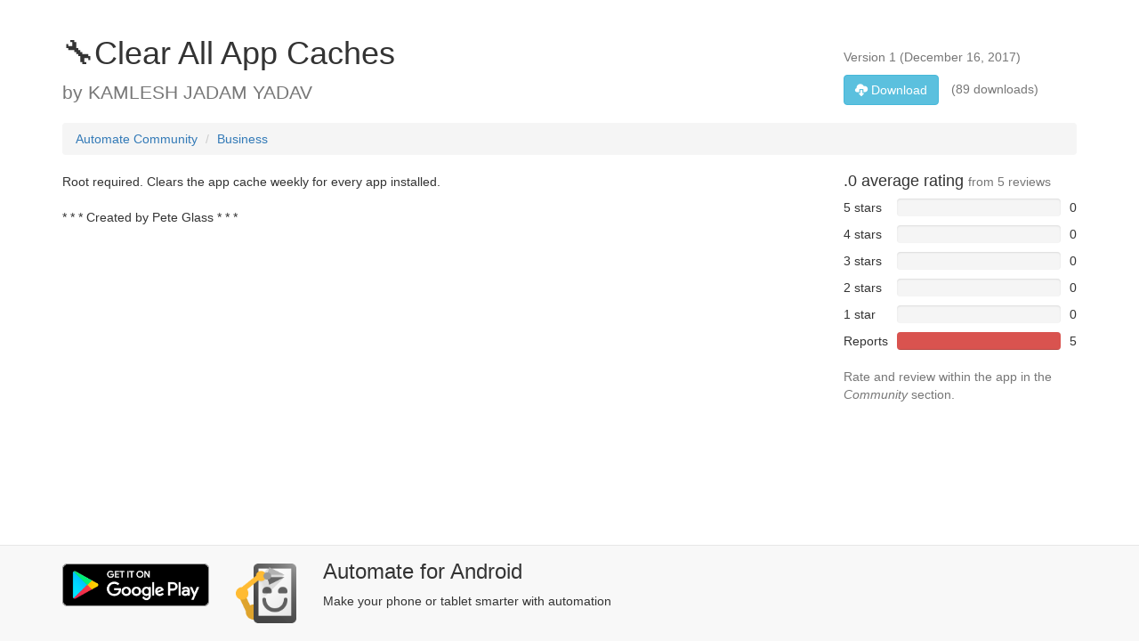

--- FILE ---
content_type: text/html;charset=utf-8
request_url: https://llamalab.com/automate/community/flows/18073
body_size: 9285
content:












<!DOCTYPE html>
<html>
<head>
<meta charset="utf-8" />
<meta http-equiv="X-UA-Compatible" content="IE=edge" />
<meta name="viewport" content="width=device-width, initial-scale=1">
<meta name="google-site-verification" content="AmsfQ9X7VHhc4Zjqf7MEMpOah4OH6kv31RKW74TuLew" />

<title>🔧Clear All App Caches &sdot; Community &sdot; Automate for Android</title>
<link rel="preconnect" href="https://www.google-analytics.com">
<link href="https://cdnjs.cloudflare.com/ajax/libs/twitter-bootstrap/3.4.1/fonts/glyphicons-halflings-regular.woff2" rel="preload" as="font" type="font/woff2" crossorigin />
<link href="https://cdnjs.cloudflare.com/ajax/libs/twitter-bootstrap/3.4.1/css/bootstrap.min.css" rel="stylesheet" />

<style>@charset "UTF-8";@keyframes loading{0%{-moz-transform:rotate(0deg)}to{-moz-transform:rotate(360deg)}}@-moz-keyframes loading{0%{-moz-transform:rotate(0deg)}to{-moz-transform:rotate(360deg)}}@-webkit-keyframes loading{0%{-webkit-transform:rotate(0deg)}to{-webkit-transform:rotate(360deg)}}@media (max-width:767px){.collapse.no-collapse-xs{display:block!important;visibility:visible!important}}@media (min-width:768px) and (max-width:991px){.collapse.no-collapse-sm{display:block!important;visibility:visible!important}}@media (min-width:992px) and (max-width:1199px){.collapse.no-collapse-md{display:block!important;visibility:visible!important}}@media (min-width:1200px){.collapse.no-collapse-lg{display:block!important;visibility:visible!important}}h1:first-child,h2:first-child,h3:first-child,h4:first-child,h5:first-child{margin-top:0}p.last{margin-bottom:0!important}.display-none{display:none}@media (min-width:768px){.row-vertical-align{position:relative}.col-bottom-align-text{position:absolute;bottom:0;right:0}}.star-ratings>img{vertical-align:text-top}.star-ratings>span{margin-left:5px}.table-ratings{width:100%;margin-bottom:10px}.table-ratings td{padding-bottom:10px}.table-ratings td:nth-child(1){padding-right:10px}.table-ratings td:nth-child(2){width:100%}.table-ratings td:nth-child(3){padding-left:10px;text-align:right}.table-ratings td .progress{margin:0}.max-lines-1{max-height:1.42857em}.exact-lines-3,.max-lines-1,.max-lines-3{overflow:hidden;text-overflow:ellipsis}.max-lines-3{max-height:4.28571em}.exact-lines-3{height:4.28571em}label.btn-link,label.link{display:inline;margin:0;padding:0;font-size:inherit;font-weight:inherit;line-height:inherit;color:#2a6496}label.btn-link{padding:4px 12px}label.btn-link,label.link:hover{text-decoration:underline}@media (max-width:991px){.text-sm h3,.text-sm p{font-size:18px;margin-bottom:5px}.text-sm p{font-size:9px}}.loading{cursor:wait;background-color:transparent;opacity:.8;border-radius:50px;margin:5% auto;animation:loading .6s infinite linear;-moz-animation:loading .6s infinite linear;-webkit-animation:loading .6s infinite linear}.loading.loading-small{border:5px solid #ddd;border-top:5px solid transparent;border-left:5px solid transparent;width:30px;height:30px}.loading.loading-medium{border:8px solid #ddd;border-top:8px solid transparent;border-left:8px solid transparent;width:60px;height:60px}.loading.loading-large{border:20px solid #ddd;border-top:20px solid transparent;border-left:20px solid transparent;width:100px;height:100px;border-radius:100px!important}</style>
<!-- HTML5 Shim and Respond.js IE8 support of HTML5 elements and media queries -->
<!-- WARNING: Respond.js doesn't work if you view the page via file:// -->
<!--[if lt IE 9]>
<script src="https://oss.maxcdn.com/html5shiv/3.7.2/html5shiv.min.js"></script>
<script src="https://oss.maxcdn.com/respond/1.4.2/respond.min.js"></script>
<![endif]-->
<link rel="alternate" href="android-app://com.llamalab.automate/https/llamalab.com/automate/community/flows/18073" />
</head>
<body itemscope itemtype="http://schema.org/SoftwareSourceCode" style="padding-top:40px">



<section>
<meta itemprop="codeSampleType" content="script" />
<meta itemprop="programmingLanguage" content="Automate" />
<meta itemprop="runtimePlatform" content="Automate" />
<div class="container">

  <div class="row row-vertical-align" style="margin-bottom:20px">
    <div class="col-md-9">
      <h1 itemprop="name">🔧Clear All App Caches</h1>
      <p class="last lead text-muted">by <span itemprop="creator">KAMLESH JADAM YADAV</span></p>
    </div>
    <div class="col-md-3 col-bottom-align-text">
      <p class="text-muted">
        Version <span itemprop="version">1</span>
        (<span itemprop="dateModified">December 16, 2017</span>)
      </p>
      <p class="last text-muted"><a itemprop="codeRepository"
        rel="nofollow" href="/automate/community/api/v1/flows/18073/data/%F0%9F%94%A7Clear+All+App+Caches.flo" 
        download="🔧Clear All App Caches.flo"
        class="btn btn-info" style="margin-right:10px"><span class="glyphicon glyphicon-cloud-download"></span> Download</a>
        (89 downloads)
      </p>
    </div>
  </div>
  
  <div class="row">
    <div class="col-md-12">
      <ol class="breadcrumb">
        <li><a href="/automate/community">Automate Community</a></li>
        <li class="active"><a href="/automate/community/categories/1">Business</a></li>
      </ol>
    </div>
  </div>
  
  <div class="row">
    <div class="col-md-9">
      <p itemprop="description">Root required. Clears the app cache weekly for every app installed.<br/><br/>* * * Created by Pete Glass * * *</p>
    </div>
    <div class="col-md-3">
      
        <div>
          
            
            
              <h4 itemprop="aggregateRating" itemscope itemtype="https://schema.org/AggregateRating">
                <meta itemprop="worstRating" content="0" />
                <span itemprop="ratingValue">.0</span> average rating
                <small>from <span itemprop="ratingCount">5</span> reviews</small>
              </h4>
            
          
          
          <table class="table-ratings">
            <tr>
              <td>5 stars</td>
              <td><div class="progress"><div class="progress-bar progress-bar-info" style="width:0%;"/></div></td>
              <td>0</td>
            </tr>
            <tr>
              <td>4 stars</td>
              <td><div class="progress"><div class="progress-bar progress-bar-info" style="width:0%;"/></div></td>
              <td>0</td>
            </tr>
            <tr>
              <td>3 stars</td>
              <td><div class="progress"><div class="progress-bar progress-bar-info" style="width:0%;"/></div></td>
              <td>0</td>
            </tr>
            <tr>
              <td>2 stars</td>
              <td><div class="progress"><div class="progress-bar progress-bar-info" style="width:0%;"/></div></td>
              <td>0</td>
            </tr>
            <tr>
              <td>1 star</td>
              <td><div class="progress"><div class="progress-bar progress-bar-info" style="width:0%;"/></div></td>
              <td>0</td>
            </tr>
            <tr>
              <td>Reports</td>
              <td><div class="progress"><div class="progress-bar progress-bar-danger" style="width:100%;"/></div></td>
              <td>5</td>
            </tr>
          </table>
          <p class="text-muted">Rate and review within the app in the <em>Community</em> section.</p>
        </div>
      
    </div>
  </div>
</div>
</section>



<footer class="navbar navbar-default navbar-fixed-bottom">
<div class="container" style="padding-bottom:20px">
	<div itemprop="targetProduct" itemscope itemtype="http://schema.org/MobileApplication" class="row" >
	  <link itemprop="applicationCategory" href="http://schema.org/UtilitiesApplication"/>
	  <div class="col-md-2 col-xs-4" style="padding-top:20px">
	    <a itemprop="installUrl" href="https://play.google.com/store/apps/details?id=com.llamalab.automate&amp;referrer=utm_source%3Dcommunity" target="_blank"><img 
	    class="img-responsive" src="/automate/community/img/google-play-badge-nopad.png" width="192" height="192" alt="Get it on Google Play" /></a>
	  </div>
	  <div class="col-md-1 col-xs-2" style="padding-top:20px">
	    <a itemprop="sameAs" href="https://llamalab.com/automate/" target="_blank"><img 
	    itemprop="image" class="img-responsive sharp" src="/automate/community/img/ic_launcher-new-192.png" width="270" height="80" alt="Automate for Android" /></a>
	  </div>
	  <div class="col-md-9 col-xs-6 text-sm" style="padding-top:16px">
	    <h3><span itemprop="name">Automate</span> for <span itemprop="operatingSystem">Android</span></h3>
	    <p>Make your phone or tablet smarter with automation</p>
	  </div>
	</div>
</div>
</footer>
 
<script src="https://cdnjs.cloudflare.com/ajax/libs/jquery/1.12.4/jquery.min.js"></script>
<script src="https://cdnjs.cloudflare.com/ajax/libs/twitter-bootstrap/3.4.1/js/bootstrap.min.js"></script>

<!-- Global site tag (gtag.js) - Google Analytics -->
<script async src="https://www.googletagmanager.com/gtag/js?id=UA-39551081-1"></script>
<script>
window.dataLayer=window.dataLayer||[];
function gtag(){dataLayer.push(arguments);}
gtag('js',new Date());
gtag('config','UA-39551081-1');
</script>
</body>
</html>
